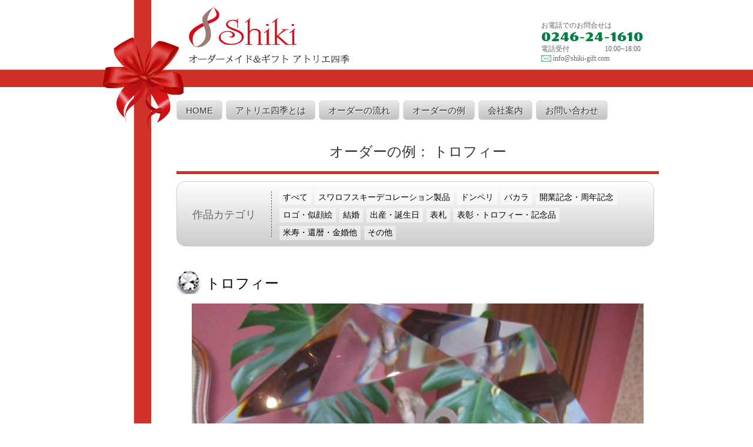

--- FILE ---
content_type: text/html; charset=UTF-8
request_url: http://www.shiki-gift.com/portfolio-view/%E3%83%88%E3%83%AD%E3%83%95%E3%82%A3%E3%83%BC-4/
body_size: 12131
content:
<!DOCTYPE html>
<html lang="ja">
<head>
<meta http-equiv="Content-Type" content="text/html; charset=utf-8">
<meta name="Keywords" content="">
<meta name="description" content="ガラスアート、オーダーメイド＆ギフト">
<link rel="icon" type="image/png" href="http://www.shiki-gift.com/wp/wp-content/themes/html/images/favicon.png">
<meta name="copyright" content="Copyright(C) 2013  all rights reserved." >
<title>トロフィー | アトリエ四季│ガラスアート、オーダーメイド＆ギフト</title>
<!--[if lt IE 9]>
<script type="text/javascript" src="http://html5shim.googlecode.com/svn/trunk/html5.js"></script>
<![endif]-->
<link href='http://fonts.googleapis.com/css?family=Poller+One' rel='stylesheet' type='text/css'>
<link rel="stylesheet" href="http://www.shiki-gift.com/wp/wp-content/themes/html/style.css" media="screen">
		<link rel="alternate" type="application/rss+xml" title="アトリエ四季│ガラスアート、オーダーメイド＆ギフト &raquo; フィード" href="http://www.shiki-gift.com/feed/" />
<link rel="alternate" type="application/rss+xml" title="アトリエ四季│ガラスアート、オーダーメイド＆ギフト &raquo; コメントフィード" href="http://www.shiki-gift.com/comments/feed/" />
<link rel='stylesheet' id='colorbox-theme3-css'  href='http://www.shiki-gift.com/wp/wp-content/plugins/jquery-colorbox/themes/theme3/colorbox.css?ver=4.6' type='text/css' media='screen' />
<link rel='stylesheet' id='colorbox-css-css'  href='http://www.shiki-gift.com/wp/wp-content/plugins/jquery-colorbox/css/jquery-colorbox-zoom.css?ver=1.3.21' type='text/css' media='all' />
<link rel='stylesheet' id='contact-form-7-css'  href='http://www.shiki-gift.com/wp/wp-content/plugins/contact-form-7/includes/css/styles.css?ver=3.5.2' type='text/css' media='all' />
<script type='text/javascript' src='http://www.shiki-gift.com/wp/wp-includes/js/jquery/jquery.js?ver=1.10.2'></script>
<script type='text/javascript' src='http://www.shiki-gift.com/wp/wp-includes/js/jquery/jquery-migrate.min.js?ver=1.2.1'></script>
<script type='text/javascript'>
/* <![CDATA[ */
var jQueryColorboxSettingsArray = {"jQueryColorboxVersion":"4.6","colorboxInline":"false","colorboxIframe":"false","colorboxGroupId":"","colorboxTitle":"","colorboxWidth":"false","colorboxHeight":"false","colorboxMaxWidth":"false","colorboxMaxHeight":"false","colorboxSlideshow":"false","colorboxSlideshowAuto":"false","colorboxScalePhotos":"true","colorboxPreloading":"false","colorboxOverlayClose":"false","colorboxLoop":"true","colorboxEscKey":"true","colorboxArrowKey":"true","colorboxScrolling":"true","colorboxOpacity":"0.65","colorboxTransition":"elastic","colorboxSpeed":"700","colorboxSlideshowSpeed":"2500","colorboxClose":"close","colorboxNext":"next","colorboxPrevious":"previous","colorboxSlideshowStart":"start slideshow","colorboxSlideshowStop":"stop slideshow","colorboxCurrent":"{current} of {total} images","colorboxXhrError":"This content failed to load.","colorboxImgError":"This image failed to load.","colorboxImageMaxWidth":"90%","colorboxImageMaxHeight":"90%","colorboxImageHeight":"95%","colorboxImageWidth":"95%","colorboxLinkHeight":"false","colorboxLinkWidth":"false","colorboxInitialHeight":"100","colorboxInitialWidth":"300","autoColorboxJavaScript":"true","autoHideFlash":"","autoColorbox":"true","autoColorboxGalleries":"","addZoomOverlay":"true","useGoogleJQuery":"","colorboxAddClassToLinks":""};
/* ]]> */
</script>
<script type='text/javascript' src='http://www.shiki-gift.com/wp/wp-content/plugins/jquery-colorbox/js/jquery.colorbox-min.js?ver=1.3.21'></script>
<script type='text/javascript' src='http://www.shiki-gift.com/wp/wp-content/plugins/jquery-colorbox/js/jquery-colorbox-wrapper-min.js?ver=4.6'></script>
<script type='text/javascript' src='http://www.shiki-gift.com/wp/wp-includes/js/comment-reply.min.js?ver=3.6.1'></script>
<link rel="EditURI" type="application/rsd+xml" title="RSD" href="http://www.shiki-gift.com/wp/xmlrpc.php?rsd" />
<link rel="wlwmanifest" type="application/wlwmanifest+xml" href="http://www.shiki-gift.com/wp/wp-includes/wlwmanifest.xml" /> 
<link rel='prev' title='トロフィー' href='http://www.shiki-gift.com/portfolio-view/%e3%83%88%e3%83%ad%e3%83%95%e3%82%a3%e3%83%bc-3/' />
<link rel='next' title='米寿・還暦・金婚他' href='http://www.shiki-gift.com/portfolio-view/%e7%b1%b3%e5%af%bf%e3%83%bb%e9%82%84%e6%9a%a6%e3%83%bb%e9%87%91%e5%a9%9a%e4%bb%96/' />
<meta name="generator" content="WordPress 3.6.1" />
<link rel='canonical' href='http://www.shiki-gift.com/portfolio-view/%e3%83%88%e3%83%ad%e3%83%95%e3%82%a3%e3%83%bc-4/' />
	<script type="text/javascript" src="http://maps.google.com/maps/api/js?sensor=false"></script>
	<style type="text/css">
        .entry-content img {max-width: 100000%; /* override */}
    </style> 
	<style>.simplemap img{max-width:none !important;padding:0 !important;margin:0 !important;}.staticmap,.staticmap img{max-width:100% !important;height:auto !important;}</style>
<style type="text/css">
header,footer,nav,section,article,figure,aside {
　display:block;
}
</style>

<!-- WordPressのjQueryを読み込ませない --> 
<script src="//ajax.googleapis.com/ajax/libs/jquery/1.10.2/jquery.min.js"></script>
<script src="http://www.shiki-gift.com/wp/wp-content/themes/html/bxslider/jquery.bxslider.min.js"></script>
<link rel="stylesheet" type="text/css" media="all" href="http://www.shiki-gift.com/wp/wp-content/themes/html/bxslider/jquery.bxslider.css" />


<script type="text/javascript">

  var _gaq = _gaq || [];
  _gaq.push(['_setAccount', 'UA-44689552-1']);
  _gaq.push(['_trackPageview']);

  (function() {
    var ga = document.createElement('script'); ga.type = 'text/javascript'; ga.async = true;
    ga.src = ('https:' == document.location.protocol ? 'https://ssl' : 'http://www') + '.google-analytics.com/ga.js';
    var s = document.getElementsByTagName('script')[0]; s.parentNode.insertBefore(ga, s);
  })();

</script>
</head>
<body>
<div class="wrapper">
	<div class="contents_wrapper">
		<div class="contents">
			<header>
				<div class="header">
					<h1><a href="http://www.shiki-gift.com/"><img src="http://www.shiki-gift.com/wp/wp-content/themes/html/images/logo.gif" alt="オーダーメイド＆ギフト　アトリエ四季" /></a></h1>
					<div class="for_tel">
						<a href="http://www.shiki-gift.com/contact/" >
					<p>お電話でのお問合せは</p>
					<div class="tel_large">0246-24-1610</div>
					<p>電話受付　　　　　10:00~18:00</p>
					<p class="info_mail">info@shiki-gift.com</p>
						</a>
					</div>
					
				</div><!--header-->
			</header>
			<div class="g_nav" style="clear:both;">
				<nav><div class="menu-gloval_nav-container"><ul id="menu-gloval_nav" class="menu"><li id="menu-item-194" class="css_btn_class menu-item menu-item-type-custom menu-item-object-custom menu-item-home menu-item-194"><a href="http://www.shiki-gift.com/">HOME</a></li>
<li id="menu-item-34" class="css_btn_class menu-item menu-item-type-post_type menu-item-object-page menu-item-34"><a href="http://www.shiki-gift.com/about_shiki/">アトリエ四季とは</a></li>
<li id="menu-item-29" class="css_btn_class menu-item menu-item-type-post_type menu-item-object-page menu-item-29"><a href="http://www.shiki-gift.com/order/">オーダーの流れ</a></li>
<li id="menu-item-31" class="css_btn_class menu-item menu-item-type-post_type menu-item-object-page menu-item-31"><a href="http://www.shiki-gift.com/portfolio/">オーダーの例</a></li>
<li id="menu-item-28" class="css_btn_class menu-item menu-item-type-post_type menu-item-object-page menu-item-28"><a href="http://www.shiki-gift.com/corporate/">会社案内</a></li>
<li id="menu-item-30" class="css_btn_class menu-item menu-item-type-post_type menu-item-object-page menu-item-30"><a href="http://www.shiki-gift.com/contact/">お問い合わせ</a></li>
</ul></div></nav>
			</div>
<div id="container">
  <div id="content" role="main">
	<div class="page_h1">オーダーの例：  トロフィー</div>

    <div id="cat_menu">
        <h4>作品カテゴリ</h4>
      <ul class="cat_parent">
        <li><a href="http://www.shiki-gift.com/portfolio/">すべて</a></li>
        	<li class="cat-item cat-item-9"><a href="http://www.shiki-gift.com/portfolio_category/swarovski/" title="スワロフスキーデコレーション製品 に含まれる投稿をすべて表示">スワロフスキーデコレーション製品</a>
</li>
	<li class="cat-item cat-item-10"><a href="http://www.shiki-gift.com/portfolio_category/dom_perignon/" title="ドンペリ に含まれる投稿をすべて表示">ドンペリ</a>
</li>
	<li class="cat-item cat-item-11"><a href="http://www.shiki-gift.com/portfolio_category/baccarat/" title="バカラ に含まれる投稿をすべて表示">バカラ</a>
</li>
	<li class="cat-item cat-item-16"><a href="http://www.shiki-gift.com/portfolio_category/memorial/" title="開業記念・周年記念 に含まれる投稿をすべて表示">開業記念・周年記念</a>
</li>
	<li class="cat-item cat-item-17"><a href="http://www.shiki-gift.com/portfolio_category/logo/" title="ロゴ・似顔絵 に含まれる投稿をすべて表示">ロゴ・似顔絵</a>
</li>
	<li class="cat-item cat-item-12"><a href="http://www.shiki-gift.com/portfolio_category/marriage/" title="結婚 に含まれる投稿をすべて表示">結婚</a>
</li>
	<li class="cat-item cat-item-18"><a href="http://www.shiki-gift.com/portfolio_category/birth/" title="出産・誕生日 に含まれる投稿をすべて表示">出産・誕生日</a>
</li>
	<li class="cat-item cat-item-13"><a href="http://www.shiki-gift.com/portfolio_category/nameplate/" title="表札 に含まれる投稿をすべて表示">表札</a>
</li>
	<li class="cat-item cat-item-19"><a href="http://www.shiki-gift.com/portfolio_category/trophy/" title="表彰・トロフィー・記念品 に含まれる投稿をすべて表示">表彰・トロフィー・記念品</a>
</li>
	<li class="cat-item cat-item-20"><a href="http://www.shiki-gift.com/portfolio_category/memorial_of_life/" title="米寿・還暦・金婚他 に含まれる投稿をすべて表示">米寿・還暦・金婚他</a>
</li>
	<li class="cat-item cat-item-14"><a href="http://www.shiki-gift.com/portfolio_category/others/" title="その他 に含まれる投稿をすべて表示">その他</a>
</li>
      </ul>
    </div>
        <div class="entry-content">

       <h2>トロフィー</h2>
       <div class="entry-inner">
        <a href="">
          <img width="768" height="1024" src="http://www.shiki-gift.com/wp/wp-content/uploads/2013/10/32bbe0e79ef8c946de7d7fd1d0107d79-768x1024.jpg" class="attachment-large colorbox-630  wp-post-image" alt="データ 068" />          </a>
        <h4><a href="http://www.shiki-gift.com/portfolio-view/%e3%83%88%e3%83%ad%e3%83%95%e3%82%a3%e3%83%bc-4/">

          </a></h4>
        <p>
                  </p>
       </div>
    </div>
        <nav class="pagenav"> <span>
            </span> <span>
            </span> </nav>
      </div>
  <!-- #content --> 
</div>
<!-- #container -->

		</div><!--contents-->
	</div><!--contents_wrapper-->
</div><!--wrapper-->

	<footer>
	<div id="footer">
		<div class="footer_wrapper">
			<div class="footer_box">
			<span class="">オーダーメイド＆ギフト　アトリエ四季　　</span>
			<span>運営：株式会社チャームド・アール</span>
			<img src="http://www.shiki-gift.com/wp/wp-content/themes/html/images/logo02.png" alt="logo" /><br />
			<span class="">〒970-8026　福島県いわき市平字大町11-8　</span>
			<span class="">ＴＥＬ：0246-24-1610</span>
			<span class="">ＦＡＸ：0246-68-8880</span>
			</div><!--footer_box-->
			</div><!--footer_wrapper-->
		</div><!--footer-->
	</footer>
</body>
</html>


--- FILE ---
content_type: text/css
request_url: http://www.shiki-gift.com/wp/wp-content/themes/html/style.css
body_size: 197
content:
@charset "utf-8";

/*
Theme Name: html
Author: shiki_gift
Version: 1
*/

/* CSS Document */


@import "css/common.css";
@import "css/hack.css";
@import "css/styles.css";
/* ----------------------- 

--- FILE ---
content_type: text/css
request_url: http://www.shiki-gift.com/wp/wp-content/themes/html/css/common.css
body_size: 1981
content:
@charset "utf-8";
/* CSS Document */


/* ----------------------------------------------
to reset default style
------------------------------------------------- */
body,div,pre,p,blockquote,
form,fieldset,input,textarea,select,option,
dl,dt,dd,ul,ol,li,h1,h2,h3,h4,h5,h6,
table,th,td,embed,object { 
	margin: 0;
	padding: 0;
	vertical-align: baseline;
}
article, aside, details, figcaption, figure, footer, header, hgroup, menu, nav, section {
	display: block;
}
img {
	border: none;

}
h1,h2,h3,h4,h5,h6,p,address {
	font-size: 100%;
	font-weight: normal;
	font-style: normal;
}

/* ----------------------------------------------
common style
------------------------------------------------- */
body {
	padding: 0;
	background: #fff;
	color: #333333;
	line-height: 1.3;
	text-align:left;
}

a {
	text-decoration: none;
}
a:visited {
}
a:hover {
}
a:active {
}
ul {
	list-style: none;
}
table {
	font-size:12px;
	border-spacing: 0;
}
* html table {
	border-collapse: collapse;
}
*:first-child+html table {
	border-collapse: collapse;
}
caption,th {
	text-align: left;
}
table,th,td {
	border: 0;
	font-weight: normal;
}
input {
	vertical-align: middle;
}
select option {
	padding: 0 5px;
}
form label {
	cursor: pointer;
}
q:before,q:after {
	content: '';
}
hr {	
	clear: both;
	text-align: center;
}
.none {	
	display: none;
}
.clearboth {
	clear: both;
}

/* ----------------------------------------------
convenience style
------------------------------------------------- */
.none {	
	display: none;
}
.f_l {
	float: left;
}
.f_r {
	float: right;
}
.clearboth {
	clear: both;
}
.bold{
	font-weight: bold;
}
.t_l {
	text-align: left;
}
.t_r {
	text-align: right;
}
.t_c {
	text-align: center;
}
.l_t {
	text-decoration: line-through;
}
/* color */
.red {
	color: #ff0000;
}
.yellow {
	color: #ffff00;
}
.blue {
	color: #0000ff;
}
.maroon {
	color: #800000;
}
.green {
	color: #008000;
}
.navy {
	color: #000080;
}
.pink{
	color: #ff33cc;
}
.margin_b_20{
	margin-bottom:20px;
}

--- FILE ---
content_type: text/css
request_url: http://www.shiki-gift.com/wp/wp-content/themes/html/css/hack.css
body_size: 900
content:
@charset "utf-8";
/* CSS Document */


/* ----------- clearfix */
.clearfix:after {
	content: ".";  /* 新しい要素を作る */
	display: block;  /* ブロックレベル要素に */
	clear: both;
	height: 0;
	visibility: hidden;
}
.clearfix:after {
content: ".";
display: block;
height: 0;
clear: both;
visibility: hidden;
}
 

.clearfix {
	min-height: 1px;
}

* html .clearfix {
	height: 1px;
/*\*//*/
	height: auto;
	overflow: hidden;
/**/
}



.clearfix {display: inline-block;}
 
/* Hides from IE-mac \*/
* html .clearfix {height: 1%;}
.clearfix {display: block;}
/* End hide from IE-mac */


/* ----------- テキストインデントリンク線消し */

/*\*/
p#contact_tel a {
	overflow:hidden;
}
ul#globalnavi li a {
	overflow:hidden;
}
#sub h3 a {
	overflow:hidden;
}
#sub h4 a {
	overflow:hidden;
}
ul.localnavi li a {
	overflow:hidden;
}
ul#footernavi li a {
	overflow:hidden;
}
/**/

--- FILE ---
content_type: text/css
request_url: http://www.shiki-gift.com/wp/wp-content/themes/html/css/styles.css
body_size: 15743
content:
@charset "utf-8";
/* CSS Document */

font-family: 'Poller One', cursive;

/* =Gallery listing
-------------------------------------------------------------- */

.format-gallery .size-thumbnail img,
.category-gallery .size-thumbnail img {
	border: 10px solid #f1f1f1;
	margin-bottom: 0;
}
.format-gallery .gallery-thumb,
.category-gallery .gallery-thumb {
	float: left;
	margin-right: 20px;
	margin-top: -4px;
}
.home #content .format-gallery .entry-utility,
.home #content .category-gallery .entry-utility {
	padding-top: 4px;
}


/* =Attachment pages
-------------------------------------------------------------- */

.attachment .entry-content .entry-caption {
	font-size: 140%;
	margin-top: 24px;
}
.attachment .entry-content .nav-previous a:before {
	content: '\2190\00a0';
}
.attachment .entry-content .nav-next a:after {
	content: '\00a0\2192';
}


/* =Images
-------------------------------------------------------------- */

/*
Resize images to fit the main content area.
- Applies only to images uploaded via WordPress by targeting size-* classes.
- Other images will be left alone. Use "size-auto" class to apply to other images.
*/
img.size-auto,
img.size-full,
img.size-large,
img.size-medium,
.attachment img,
.widget-container img {
	max-width: 100%; /* When images are too wide for containing element, force them to fit. */
	height: auto; /* Override height to match resized width for correct aspect ratio. */
}
.alignleft,
img.alignleft {
	display: inline;
	float: left;
	margin-right: 24px;
	margin-top: 4px;
	margin-bottom: 1em;
}
.alignright,
img.alignright {
	display: inline;
	float: right;
	margin-left: 24px;
	margin-top: 4px;
}
.aligncenter,
img.aligncenter {
	clear: both;
	display: block;
	margin-left: auto;
	margin-right: auto;
}
img.alignleft,
img.alignright,
img.aligncenter {
	margin-bottom: 12px;
}
.wp-caption {
	background: #f1f1f1;
	line-height: 18px;
	margin-bottom: 20px;
	max-width: 632px !important; /* prevent too-wide images from breaking layout */
	padding: 4px;
	text-align: center;
}
.wp-caption img {
	margin: 5px 5px 0;
	max-width: 622px; /* caption width - 10px */
}
.wp-caption p.wp-caption-text {
	color: #777;
	font-size: 12px;
	margin: 5px;
}
.wp-smiley {
	margin: 0;
}
.gallery {
	margin: 0 auto 18px;
}
.gallery .gallery-item {
	float: left;
	margin-top: 0;
	text-align: center;
	width: 33%;
}
.gallery-columns-2 .gallery-item {
	width: 50%;
}
.gallery-columns-4 .gallery-item {
	width: 25%;
}
.gallery img {
	border: 2px solid #cfcfcf;
}
.gallery-columns-2 .attachment-medium {
	max-width: 92%;
	height: auto;
}
.gallery-columns-4 .attachment-thumbnail {
	max-width: 84%;
	height: auto;
}
.gallery .gallery-caption {
	color: #777;
	font-size: 12px;
	margin: 0 0 12px;
}
.gallery dl {
	margin: 0;
}
.gallery img {
	border: 10px solid #f1f1f1;
}
.gallery br+br {
	display: none;
}
#content .attachment img {/* single attachment images should be centered */
	display: block;
	margin: 0 auto;
}




/* ----------------------- 基本設定 */

p{
	font-size:100%;
	line-height:1.7em;
}
ul,ol{
	list-style-type:none;
	margin:0;
	padding:0;
	font-size:14px;
}
dl,dt,dd{font-size:14px;}
li{
	margin:0;
	padding:0;
}
h1 {
	margin: 0;
	color: #000000;
	line-height: 1;
	font-size:16px;
	font-weight:bold;
	
}
h2 {
	clear:both;
	height: 41px;
	margin: 30px 0 0 0;
	padding: 8px 0 8px 50px;
	font-size:24px;
	color: #000;
	background-image: url("../images/icon.gif");
	background-repeat: no-repeat;
	}

h3 {
	margin:0;
	padding:0;
	line-height: 1;
	text-align: left;
	font-weight:bold;
}
h4{
	margin:0;
	padding:0;
	line-height: 1.8;
	text-align: left;
}

.page_h1 {
	clear: both;
	display: block;
	width: 100%;
	height: 48px;
	font-size: 24px;
	padding: 12px 0 0 0;
	margin-top: 20px;
	text-align: center;
	border-bottom: solid  5px #cf2e25;
}


/*-----------------------------
	リンク枠消しと余白
-----------------------------*/
img {
    max-width: 100%;
    height: auto;
    width: auto\9; /* ie8 */
	border: none;
	padding: 0px;
	margin:0px;
	}
	

/*-----------------------------
	リンクカラー
	ここまで共通
-----------------------------*/

a {
	color:#a8a8a8;
}
a:hover{color:#000000;}


/*-----------------------------
	全体1
-----------------------------*/
.wrapper{
	width:100%;
	background:url(../images/bg01.gif) 0 118px repeat-x;
}
.contents_wrapper{
	width:960px;
	margin-right:auto;
	margin-left:auto;
	background:url(../images/bg02.gif) 67px 0 repeat-y;
}
.contents{
	display:block;
	width:820px;
	clear:both;
	background:url(../images/bg03.png) 10px 60px no-repeat;
	padding-left:140px;
}
#footer_wrapper{
	width:100%;
	height:107px;
	background-color:#C9CACA;
}
#content {
	clear: both;
	margin: 20px 0 0 0;
	padding-bottom: 20px;
}

#container {
	display: block;
	clear: both;
	width: 820px;
	margin-top: 20px;
}
/*-----------------------------
	header
-----------------------------*/

.wrapper {
	width:100%;
}
.header h1{
	float:left;
	width:400px;
	margin-bottom: 60px;
}
.for_tel{
	float:right;
	width:200px;
	height: 71px;
	margin:35px 0 0 0;
}
.for_tel span{
	font-weight:bold;
	font-size: 18px;
}
.for_tel p{
	font-size: 12px;
	line-height: 16px;
	color: #666;
}
.tel_large {
	font-family:'Poller One';
	font-size:20px;
	color: #008144;
	line-height: 24px;
}
.for_tel .info_mail {
	background-image: url("../images/mail_icon.png");
	background-repeat: no-repeat;
	background-position: left center;
	padding: 0 0 0 20px;
}

/*-----------------------------
	contents
-----------------------------*/
.contents img.main{
	clear:both;
	margin-top:70px;
}
.bnr{
	display: block;
	clear: both;
	width: 810px;
	text-align: center;
	padding:30px 0;
}
.bnr a{
	margin:0 10px;
}
.info_box{
	height: 12em;
	margin:1em 0 1em 50px;

}
.info_box li{
	line-height: 200%;
}
/*-----------------------------
	footer
-----------------------------*/	
#footer {
	clear: both;
	width:100%;
	height:107px;
	background-color:#C9CACA;
	
}
.footer_box{
	margin:0 auto;
	padding:10px;
	text-align:center;
	line-height: 150%;

}
	
.footer .p01{
	float:left;
}
.footer img{
	clear:both;
	}
.footer .p02{
	float:left;
	margin-top:20px;
}


/*-----------------------------
	entry-content内
-----------------------------*/	
.entry-content h2 {
	margin-top: 40px;
}
.entry-content h3 {
	margin:2em 0 0.5em 50px;
}
.entry-content ul{
	margin:1em 0 1em 70px;
	list-style: circle;
	
}

/*-----------------------------
	contact
-----------------------------*/	
.c_form{
	margin-top:30px;
}
.c_form p{
	margin-bottom:15px;
	line-height:1.5;
}
.c_form span.red{
	font-size:11px;
	color:#F00;
}
.c_form p#csubmit{
	margin-top:30px;
}

.wpcf7 {
	width:480px;
	margin: 0 auto !important;
}

.menu-contact-menu-container {
	width:815px;
}
ul#menu-contact-menu{
	display: block;
	width:370px;
	margin: 20px auto; 
	padding: 0; 
	list-style: none;
}
#menu-contact-menu li{ 
	display: inline; 
	padding: 0; 
	margin: 0 10px 20px 0; 
	float: left;
}
#menu-contact-menu li a {
	font-size:16px;
	font-family:Arial;
	font-weight:normal;
	-moz-border-radius:8px;
	-webkit-border-radius:8px;
	border-radius:8px;
	padding:9px 18px;
	text-decoration:none;
	background:-webkit-gradient( linear, left top, left bottom, color-stop(5%, #e6e6e6), color-stop(100%, #c2c2c2) );
	background:-moz-linear-gradient( center top, #e6e6e6 5%, #c2c2c2 100% );
	background:-ms-linear-gradient( top, #e6e6e6 5%, #c2c2c2 100% );
	filter:progid:DXImageTransform.Microsoft.gradient(startColorstr='#e6e6e6', endColorstr='#c2c2c2');
	background-color:#e6e6e6;
	color:#333;
	display:inline-block;
	text-shadow:1px 1px 0px #ffffff;
 	-webkit-box-shadow: 1px 1px 0px 0px #ffffff;
 	-moz-box-shadow: 1px 1px 0px 0px #ffffff;
 	box-shadow: 1px 1px 0px 0px #ffffff;
}
#menu-contact-menu li a:hover {
	background:-webkit-gradient( linear, left top, left bottom, color-stop(5%, #c2c2c2), color-stop(100%, #e6e6e6) );
	background:-moz-linear-gradient( center top, #c2c2c2 5%, #e6e6e6 100% );
	background:-ms-linear-gradient( top, #c2c2c2 5%, #e6e6e6 100% );
	filter:progid:DXImageTransform.Microsoft.gradient(startColorstr='#c2c2c2', endColorstr='#e6e6e6');
	background-color:#c2c2c2;
}
#menu-contact-menu li a:active {
	position:relative;
	top:1px;
}


.wpcf7-submit {
	font-size:20px;
	font-family:Arial;
	font-weight:normal;
	-moz-border-radius:10px;
	-webkit-border-radius:10px;
	border-radius:10px;
	border:1px solid #dcdcdc;
	margin: 10px 0 ;
	padding:9px 70px;
	text-decoration:none;
	background:-webkit-gradient( linear, left top, left bottom, color-stop(5%, #e6e6e6), color-stop(100%, #c2c2c2) );
	background:-moz-linear-gradient( center top, #e6e6e6 5%, #c2c2c2 100% );
	background:-ms-linear-gradient( top, #e6e6e6 5%, #c2c2c2 100% );
	filter:progid:DXImageTransform.Microsoft.gradient(startColorstr='#e6e6e6', endColorstr='#c2c2c2');
	background-color:#e6e6e6;
	color:#333;
	display:inline-block;
	text-shadow:1px 1px 0px #ffffff;
 	-webkit-box-shadow: 1px 1px 0px 0px #ffffff;
 	-moz-box-shadow: 1px 1px 0px 0px #ffffff;
 	box-shadow: 1px 1px 0px 0px #ffffff;
}.wpcf7-submit:hover {
	background:-webkit-gradient( linear, left top, left bottom, color-stop(5%, #c2c2c2), color-stop(100%, #e6e6e6) );
	background:-moz-linear-gradient( center top, #c2c2c2 5%, #e6e6e6 100% );
	background:-ms-linear-gradient( top, #c2c2c2 5%, #e6e6e6 100% );
	filter:progid:DXImageTransform.Microsoft.gradient(startColorstr='#c2c2c2', endColorstr='#e6e6e6');
	background-color:#c2c2c2;
}.wpcf7-submit:active {
	position:relative;
	top:1px;
}


/*-----------------------------
	gloval_nav 
-----------------------------*/	
.g_nav {
	display: block;
	width: 820px;
	margin-bottom: 60px;
}

#menu-gloval_nav {

}

#menu-gloval_nav li{
	display: block;
	float: left;
	margin-right:6px;
	padding: 6px 15px;
	text-align: center;
	background-color: #CCC;
}
#menu-gloval_nav li:last-child{
	margin-right:0;
}
#menu-gloval_nav li a{
	color :#333;
}
.css_btn_class {
	font-size:15px;
	font-family:Arial;
	font-weight:normal;
	-moz-border-radius:6px;
	-webkit-border-radius:6px;
	border-radius:6px;
	border:1px solid #dcdcdc;
	padding:10px 17px;
	text-decoration:none;
	background:-webkit-gradient( linear, left top, left bottom, color-stop(5%, #e6e6e6), color-stop(100%, #c2c2c2) );
	background:-moz-linear-gradient( center top, #e6e6e6 5%, #c2c2c2 100% );
	background:-ms-linear-gradient( top, #e6e6e6 5%, #c2c2c2 100% );
	filter:progid:DXImageTransform.Microsoft.gradient(startColorstr='#e6e6e6', endColorstr='#c2c2c2');
	background-color:#e6e6e6;
	color:#757575;
	display:inline-block;
	text-shadow:1px 1px 0px #ffffff;
 	-webkit-box-shadow: 1px 1px 0px 0px #ffffff;
 	-moz-box-shadow: 1px 1px 0px 0px #ffffff;
 	box-shadow: 1px 1px 0px 0px #ffffff;
}.css_btn_class:hover {
	background:-webkit-gradient( linear, left top, left bottom, color-stop(5%, #c2c2c2), color-stop(100%, #e6e6e6) );
	background:-moz-linear-gradient( center top, #c2c2c2 5%, #e6e6e6 100% );
	background:-ms-linear-gradient( top, #c2c2c2 5%, #e6e6e6 100% );
	filter:progid:DXImageTransform.Microsoft.gradient(startColorstr='#c2c2c2', endColorstr='#e6e6e6');
	background-color:#c2c2c2;
}.css_btn_class:active {
	position:relative;
	top:1px;
}
/* This css button was generated by css-button-generator.com */

/*-----------------------------
	Bxslider 
-----------------------------*/	
.slider_box{
	display: block;
	clear: both;

}

/*-----------------------------
	オーダーの流れ 
-----------------------------*/	
.order_h2 {
	clear: both;
	display: block;
	float: left;
	width: 120px;
	height: 31px;
	margin: 0px 10px 0px 0;
	padding: 12px 0 0 50px;
	font-size:16px;
	color: #000;
	background-image: url("../images/icon.gif");
	background-repeat: no-repeat;
	background-color: #FFF;
	}
.order_contents {
	display: block;
	float: left;
	width:630px;
	padding: 10px 0 40px 0;
}
.order_contents img {
	float: right;
}
.order_content {
	display: block;
	float: left;
	width:820px;
	padding: 30px 0 20px 0;
}
.order_content h1{
	visibility: hidden;
}
.order_content h3 {
	color:red;
}
.order_content p {
	margin: 6px 0 1em 0;
}
.order_article {
	margin:0 0 0 0;
	padding: 0 0 0 0 ;
	background-image: url("../images/order_arrow.gif");
	background-position: left bottom;
	background-repeat: no-repeat;
}
.space_adjust {
	margin-top:-30px !important; 
}
/*-----------------------------
	作品集 
-----------------------------*/	

.portfolio_article {
	float: left;
	width: 160px;
	height:240px;
	margin:10px 10px 10px 10px;
	border: solid 1px #CCC;
	background-color: #FFF;
	box-shadow: 1px 1px 5px #CCC; /* CSS3 */
	-moz-box-shadow: 1px 1px 5px #CCC; /* Firefox用*/
	-webkit-box-shadow: 1px 1px 5px #CCC; /* Google Chrome, Safari用*/
	background-color:#f7f7f7;
	filter:progid:DXImageTransform.Microsoft.Blur(PixelRadius='2', MakeShadow='true', ShadowOpacity='0.5');
}
.portfolio_article_wrap {
	background-color:#f7f7f7;
	position: relative;
	width:100%;

}
.portfolio_thumb {
	margin: 10px 10px 5px 10px;
}
.portfolio_article h4{
	margin:0 10px;
}
.portfolio_article p {
	margin:0px 10px 10px 10px;
	padding-top: 6px;
	border-top: dotted 1px gray;
	font-size: 70%;
	line-height: 120%;
}

.info_box_portforio {
	margin:0px -20px 10px 30px;	
	
}
.info_box_portforio .portfolio_article{
		width: 140px;
		height:160px;
	box-shadow: none;
	-moz-box-shadow: none;
	-webkit-box-shadow: none;	
}
.info_box_portforio .portfolio_thumb {
	margin: 5px 10px 5px 10px;
}

.entry-title {
	visibility: hidden;
}

.entry-inner {
	text-align: center;
}
.entry-inner img{
	display:inline-block;
}
.entry-content p{
	text-align: left;
	margin:0 0 0 50px;
}
#cat_menu {
	width: 810px;
	height: 85px;
	padding: 12px 0;
	margin: 12px 0 ;
	border: solid 1px #ccc;
	-webkit-border-radius: 15px;     /* for Safari and Chrome */
	-moz-border-radius: 15px;    /* for Firefox */
	-o-border-radius: 15px;  /* when Opera Presto 2.3 or later is released */
	-khtml-border-radius:15px;   /* Linux browsers */
	border-radius: 15px;     /* CSS3 */
	behavior: url(border-radius.htc);   /* for IE */	 	
	/* IE10 Consumer Preview */ 
	background-image: -ms-linear-gradient(top, #FFFFFF 0%, #CCC 100%);
	/* Mozilla Firefox */ 
	background-image: -moz-linear-gradient(top, #FFFFFF 0%, #CCC 100%);
	/* Opera */ 
	background-image: -o-linear-gradient(top, #FFFFFF 0%, #CCC 100%);
	/* Webkit (Safari/Chrome 10) */ 
	background-image: -webkit-gradient(linear, left top, left bottom, color-stop(0, #FFFFFF), color-stop(1, #BAAFB6));
	/* Webkit (Chrome 11+) */ 
	background-image: -webkit-linear-gradient(top, #FFFFFF 0%, #CCC 100%);	
	/* W3C Markup, IE10 Release Preview */ 
	background-image: linear-gradient(to bottom, #FFFFFF 0%, #CCC 100%);
}
#cat_menu h4 {
	display: block;
	width: 160px;
	height: 54px;
	float: left;
	margin: 4px 10px 0 0;
	padding: 24px 0 0 0;
	text-align: center;
	font-size: 18px;
	color: #666;
	border-right: dashed 1px #666;

}
ul.cat_parent {
	display: block;
	width: 600px;
	height: 48px;
	float: left;
}
ul.cat_parent li {
	display: block;
	float: left;
	margin: 3px;
	padding: 3px 6px;
	background-color:rgba(255,255,255,0.5);
	
}
ul.cat_parent li a {
	color: black;
}
/*-----------------------------
	会社概要 
-----------------------------*/	

.corporate_data {
	font-size:16px;
	line-height: 2em;
	margin: 0 0 20px 50px;
}
.corporate_data table {
	border-collapse: collapse;
	width:100%;
}
.corporate_data th.t_top {
    border-top: #be1309 4px solid;
    width: 200px;
    background-color: rgba(181,177,177,0.31);
}
.corporate_data th {
	border-bottom: rgba(181,177,177,0.8) 1px dotted;
	text-align: left;
	padding: 10px;
	font-weight: normal;
    background-color: rgba(181,177,177,0.31);
}
.corporate_data td.t_top {
	border-top: #b3b3b3 4px solid;
	width: 570px;
}
.corporate_data td {
	border-bottom: rgba(181,177,177,0.8) 1px dotted;
	text-align: left;
	padding: 10px;
}

